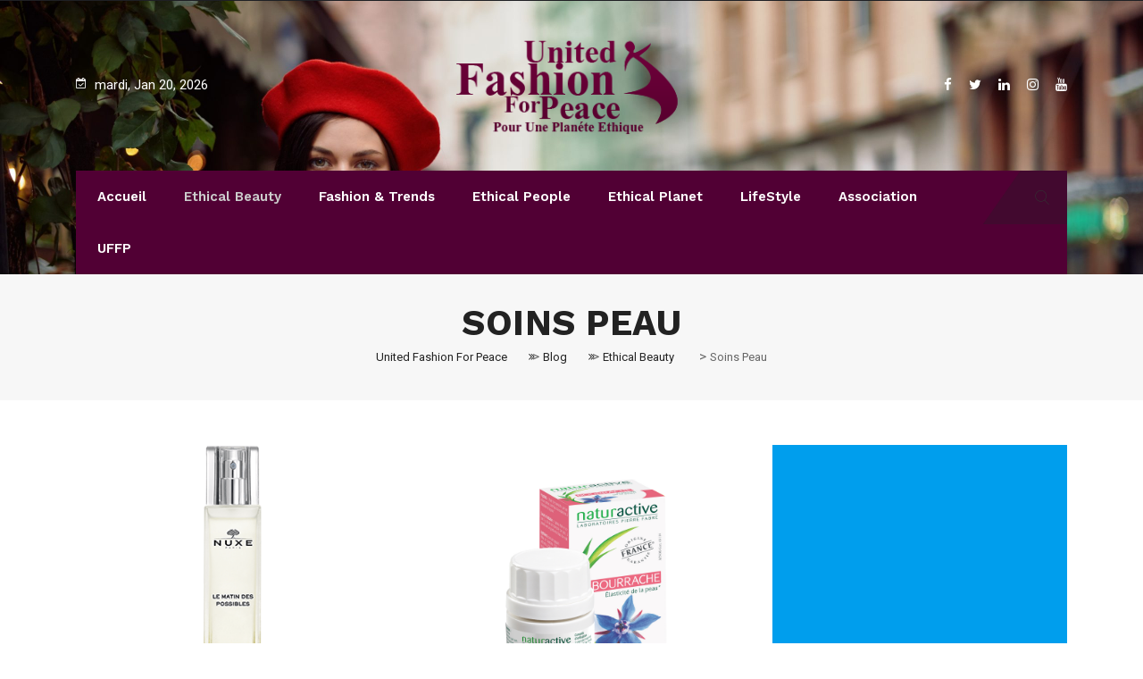

--- FILE ---
content_type: text/html; charset=utf-8
request_url: https://www.google.com/recaptcha/api2/aframe
body_size: 267
content:
<!DOCTYPE HTML><html><head><meta http-equiv="content-type" content="text/html; charset=UTF-8"></head><body><script nonce="J4omvqGrfX3gkB77lXwQeQ">/** Anti-fraud and anti-abuse applications only. See google.com/recaptcha */ try{var clients={'sodar':'https://pagead2.googlesyndication.com/pagead/sodar?'};window.addEventListener("message",function(a){try{if(a.source===window.parent){var b=JSON.parse(a.data);var c=clients[b['id']];if(c){var d=document.createElement('img');d.src=c+b['params']+'&rc='+(localStorage.getItem("rc::a")?sessionStorage.getItem("rc::b"):"");window.document.body.appendChild(d);sessionStorage.setItem("rc::e",parseInt(sessionStorage.getItem("rc::e")||0)+1);localStorage.setItem("rc::h",'1768943055926');}}}catch(b){}});window.parent.postMessage("_grecaptcha_ready", "*");}catch(b){}</script></body></html>